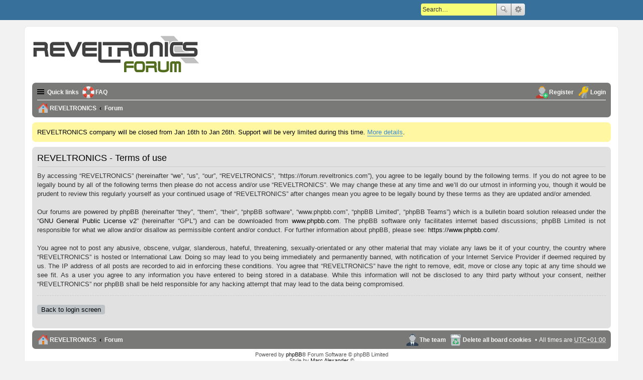

--- FILE ---
content_type: text/html; charset=UTF-8
request_url: https://forum.reveltronics.com/ucp.php?mode=terms&sid=070d6caa8568b2eee94b90278f2c1a84
body_size: 3857
content:
<!DOCTYPE html>
<html dir="ltr" lang="en-gb">
<head>
<meta charset="utf-8" />
<meta name="viewport" content="width=device-width" />

<title>REVELTRONICS - User Control Panel - Terms of use</title>

	<link rel="alternate" type="application/atom+xml" title="Feed - REVELTRONICS" href="https://forum.reveltronics.com/feed.php" />			<link rel="alternate" type="application/atom+xml" title="Feed - New Topics" href="https://forum.reveltronics.com/feed.php?mode=topics" />			

<!--
	phpBB style name:	proFormell
	Based on style:		prosilver (this is the default phpBB3 style)
	Original author:	Tom Beddard ( http://www.subBlue.com/ )
	Modified by:		Marc Alexander ( https://www.m-a-styles.de )
-->

<link href="./styles/proFormell/theme/print.css?assets_version=84" rel="stylesheet" type="text/css" media="print" title="printonly" />
<link href="./styles/proFormell/theme/stylesheet.css?assets_version=84" rel="stylesheet" type="text/css" media="screen, projection" />
<link href="./styles/proFormell/theme/en/stylesheet.css?assets_version=84" rel="stylesheet" type="text/css" media="screen, projection" />
<link href="./styles/proFormell/theme/responsive.css?assets_version=84" rel="stylesheet" type="text/css" media="only screen and (max-width: 700px), only screen and (max-device-width: 700px)" />



<!--[if lte IE 9]>
	<link href="./styles/proFormell/theme/tweaks.css?assets_version=84" rel="stylesheet" type="text/css" media="screen, projection" />
<![endif]-->

	
<link href="./ext/gfksx/ThanksForPosts/styles/prosilver/theme/thanks.css?assets_version=84" rel="stylesheet" type="text/css" media="screen, projection" />
<link href="./ext/phpbb/boardannouncements/styles/all/theme/boardannouncements.css?assets_version=84" rel="stylesheet" type="text/css" media="screen, projection" />


<script>
	(function(i,s,o,g,r,a,m){i['GoogleAnalyticsObject']=r;i[r]=i[r]||function(){
	(i[r].q=i[r].q||[]).push(arguments)},i[r].l=1*new Date();a=s.createElement(o),
	m=s.getElementsByTagName(o)[0];a.async=1;a.src=g;m.parentNode.insertBefore(a,m)
	})(window,document,'script','//www.google-analytics.com/analytics.js','ga');

	ga('create', 'UA-24586601-6', 'auto');
		ga('send', 'pageview');
</script>

</head>
<body id="phpbb" class="nojs notouch section-ucp ltr ">



<div id="wrap">
	<nav class="fixed-nav-bar">
				<div id="search-box" class="search-box search-header">
			<form action="./search.php?sid=dee2ca0f408e27f69c2d6c29b7da9e9f" method="get" id="search">
				<fieldset>
					<input name="keywords" id="keywords" type="search" maxlength="128" title="Search for keywords" class="inputbox search tiny" size="20" value="" placeholder="Search…" />
					<button class="button icon-button search-icon" type="submit" title="Search">Search</button>
					<a href="./search.php?sid=dee2ca0f408e27f69c2d6c29b7da9e9f" class="button icon-button search-adv-icon" title="Advanced search">Advanced search</a>
					<input type="hidden" name="sid" value="dee2ca0f408e27f69c2d6c29b7da9e9f" />

				</fieldset>
			</form>
		</div>
					</nav>
	<a id="top" class="anchor" accesskey="t"></a>
	<div id="page-header">
		<div class="headerbar">
			<div class="inner">

			<div id="site-description">
				<a id="logo" class="logo" href="https://www.reveltronics.com" title="REVELTRONICS"><span class="imageset site_logo"></span></a>
				<p></p>
				<p class="skiplink"><a href="#start_here">Skip to content</a></p>
			</div>
			</div>
		</div>

		<div class="navbar" role="navigation">
	<div class="inner">

	<ul id="nav-main" class="linklist bulletin" role="menubar">

		<li id="quick-links" class="small-icon responsive-menu dropdown-container" data-skip-responsive="true">
			<a href="#" class="responsive-menu-link dropdown-trigger">Quick links</a>
			<div class="dropdown hidden">
				<div class="pointer"><div class="pointer-inner"></div></div>
				<ul class="dropdown-contents" role="menu">
					
											<li class="separator"></li>
																								<li class="small-icon icon-search-unanswered"><a href="./search.php?search_id=unanswered&amp;sid=dee2ca0f408e27f69c2d6c29b7da9e9f" role="menuitem">Unanswered posts</a></li>
						<li class="small-icon icon-search-active"><a href="./search.php?search_id=active_topics&amp;sid=dee2ca0f408e27f69c2d6c29b7da9e9f" role="menuitem">Active topics</a></li>
						<li class="separator"></li>
						<li class="small-icon icon-search"><a href="./search.php?sid=dee2ca0f408e27f69c2d6c29b7da9e9f" role="menuitem">Search</a></li>
					
											<li class="separator"></li>
												<li class="small-icon icon-team"><a href="./memberlist.php?mode=team&amp;sid=dee2ca0f408e27f69c2d6c29b7da9e9f" role="menuitem">The team</a></li>										<li class="separator"></li>

									</ul>
			</div>
		</li>

				<li class="small-icon icon-faq" data-skip-responsive="true"><a href="./faq.php?sid=dee2ca0f408e27f69c2d6c29b7da9e9f" rel="help" title="Frequently Asked Questions" role="menuitem">FAQ</a></li>
						
			<li class="small-icon icon-logout rightside"  data-skip-responsive="true"><a href="./ucp.php?mode=login&amp;sid=dee2ca0f408e27f69c2d6c29b7da9e9f" title="Login" accesskey="x" role="menuitem">Login</a></li>
					<li class="small-icon icon-register rightside" data-skip-responsive="true"><a href="./ucp.php?mode=register&amp;sid=dee2ca0f408e27f69c2d6c29b7da9e9f" role="menuitem">Register</a></li>
						</ul>

	<ul id="nav-breadcrumbs" class="linklist navlinks" role="menubar">
						
				<li class="small-icon icon-home breadcrumbs" itemscope itemtype="http://schema.org/BreadcrumbList">
		
							<span class="crumb" itemtype="https://schema.org/ListItem" itemprop="itemListElement" itemscope><a itemprop="item" href="https://www.reveltronics.com" data-navbar-reference="home"><i class="icon fa-home fa-fw" aria-hidden="true"></i><span itemprop="name">REVELTRONICS</span></a><meta itemprop="position" content="1" /></span>
			
							<span class="crumb" itemtype="https://schema.org/ListItem" itemprop="itemListElement" itemscope><a itemprop="item" href="./index.php?sid=dee2ca0f408e27f69c2d6c29b7da9e9f" accesskey="h" data-navbar-reference="index"><span itemprop="name">Forum</span></a><meta itemprop="position" content="2" /></span>
			
						
					</li>
		
		
					<li class="rightside responsive-search" style="display: none;">
				<a href="./search.php?sid=dee2ca0f408e27f69c2d6c29b7da9e9f" title="View the advanced search options" role="menuitem">
					<i class="icon fa-search fa-fw" aria-hidden="true"></i><span class="sr-only">Search</span>
				</a>
			</li>
			</ul>

	</div>
</div>
	</div>

	
	<a id="start_here" class="anchor"></a>
	<div id="page-body">
		
				<div id="phpbb_announcement" style="background-color:#fff7a2">
				<div>REVELTRONICS company will be closed from Jan 16th to Jan 26th. Support will be very limited during this time.  <a href="https://www.reveltronics.com/en/contact-us" class="postlink">More details</a>.</div>
	</div>


	<div class="panel">
		<div class="inner">
		<div class="content">
			<h2 class="sitename-title">REVELTRONICS - Terms of use</h2>
			<p>By accessing “REVELTRONICS” (hereinafter “we”, “us”, “our”, “REVELTRONICS”, “https://forum.reveltronics.com”), you agree to be legally bound by the following terms. If you do not agree to be legally bound by all of the following terms then please do not access and/or use “REVELTRONICS”. We may change these at any time and we’ll do our utmost in informing you, though it would be prudent to review this regularly yourself as your continued usage of “REVELTRONICS” after changes mean you agree to be legally bound by these terms as they are updated and/or amended.<br />
	<br />
	Our forums are powered by phpBB (hereinafter “they”, “them”, “their”, “phpBB software”, “www.phpbb.com”, “phpBB Limited”, “phpBB Teams”) which is a bulletin board solution released under the “<a href="http://opensource.org/licenses/gpl-2.0.php">GNU General Public License v2</a>” (hereinafter “GPL”) and can be downloaded from <a href="https://www.phpbb.com/">www.phpbb.com</a>. The phpBB software only facilitates internet based discussions; phpBB Limited is not responsible for what we allow and/or disallow as permissible content and/or conduct. For further information about phpBB, please see: <a href="https://www.phpbb.com/">https://www.phpbb.com/</a>.<br />
	<br />
	You agree not to post any abusive, obscene, vulgar, slanderous, hateful, threatening, sexually-orientated or any other material that may violate any laws be it of your country, the country where “REVELTRONICS” is hosted or International Law. Doing so may lead to you being immediately and permanently banned, with notification of your Internet Service Provider if deemed required by us. The IP address of all posts are recorded to aid in enforcing these conditions. You agree that “REVELTRONICS” have the right to remove, edit, move or close any topic at any time should we see fit. As a user you agree to any information you have entered to being stored in a database. While this information will not be disclosed to any third party without your consent, neither “REVELTRONICS” nor phpBB shall be held responsible for any hacking attempt that may lead to the data being compromised.
	</p>
			<hr class="dashed" />
			<p><a href="./ucp.php?mode=login&amp;sid=dee2ca0f408e27f69c2d6c29b7da9e9f" class="button2">Back to login screen</a></p>
		</div>
		</div>
	</div>


			</div>


<div id="page-footer">
	<div class="navbar" role="navigation">
	<div class="inner">

	<ul id="nav-footer" class="linklist bulletin" role="menubar">
		<li class="small-icon icon-home breadcrumbs">
			<span class="crumb"><a href="https://www.reveltronics.com" data-navbar-reference="home">REVELTRONICS</a></span>						<span class="crumb"><a href="./index.php?sid=dee2ca0f408e27f69c2d6c29b7da9e9f" data-navbar-reference="index">Forum</a></span>
					</li>
		
				<li class="rightside">All times are <abbr title="Europe/Warsaw">UTC+01:00</abbr></li>
							<li class="small-icon icon-delete-cookies rightside"><a href="./ucp.php?mode=delete_cookies&amp;sid=dee2ca0f408e27f69c2d6c29b7da9e9f" data-ajax="true" data-refresh="true" role="menuitem">Delete all board cookies</a></li>
									<li class="small-icon icon-team rightside" data-last-responsive="true"><a href="./memberlist.php?mode=team&amp;sid=dee2ca0f408e27f69c2d6c29b7da9e9f" role="menuitem">The team</a></li>					</ul>

	</div>
</div>

	<div class="copyright">
				Powered by <a href="https://www.phpbb.com/">phpBB</a>&reg; Forum Software &copy; phpBB Limited
		<br />Style by <a href="https://www.m-a-styles.de">Marc Alexander</a> &copy;
									</div>

	<div id="darkenwrapper" data-ajax-error-title="AJAX error" data-ajax-error-text="Something went wrong when processing your request." data-ajax-error-text-abort="User aborted request." data-ajax-error-text-timeout="Your request timed out; please try again." data-ajax-error-text-parsererror="Something went wrong with the request and the server returned an invalid reply.">
		<div id="darken">&nbsp;</div>
	</div>
	<div id="loading_indicator"></div>

	<div id="phpbb_alert" class="phpbb_alert" data-l-err="Error" data-l-timeout-processing-req="Request timed out.">
		<a href="#" class="alert_close"></a>
		<h3 class="alert_title">&nbsp;</h3><p class="alert_text"></p>
	</div>
	<div id="phpbb_confirm" class="phpbb_alert">
		<a href="#" class="alert_close"></a>
		<div class="alert_text"></div>
	</div>
</div>

</div>

<div>
	<a id="bottom" class="anchor" accesskey="z"></a>
	</div>

<script type="text/javascript" src="./assets/javascript/jquery.min.js?assets_version=84"></script>
<script type="text/javascript" src="./assets/javascript/core.js?assets_version=84"></script>


<script type="text/javascript" src="./ext/phpbb/boardannouncements/styles/all/template/js/boardannouncements.js?assets_version=84"></script>

<script type="text/javascript" src="./styles/prosilver/template/forum_fn.js?assets_version=84"></script>

<script type="text/javascript" src="./styles/prosilver/template/ajax.js?assets_version=84"></script>




</body>
</html>
